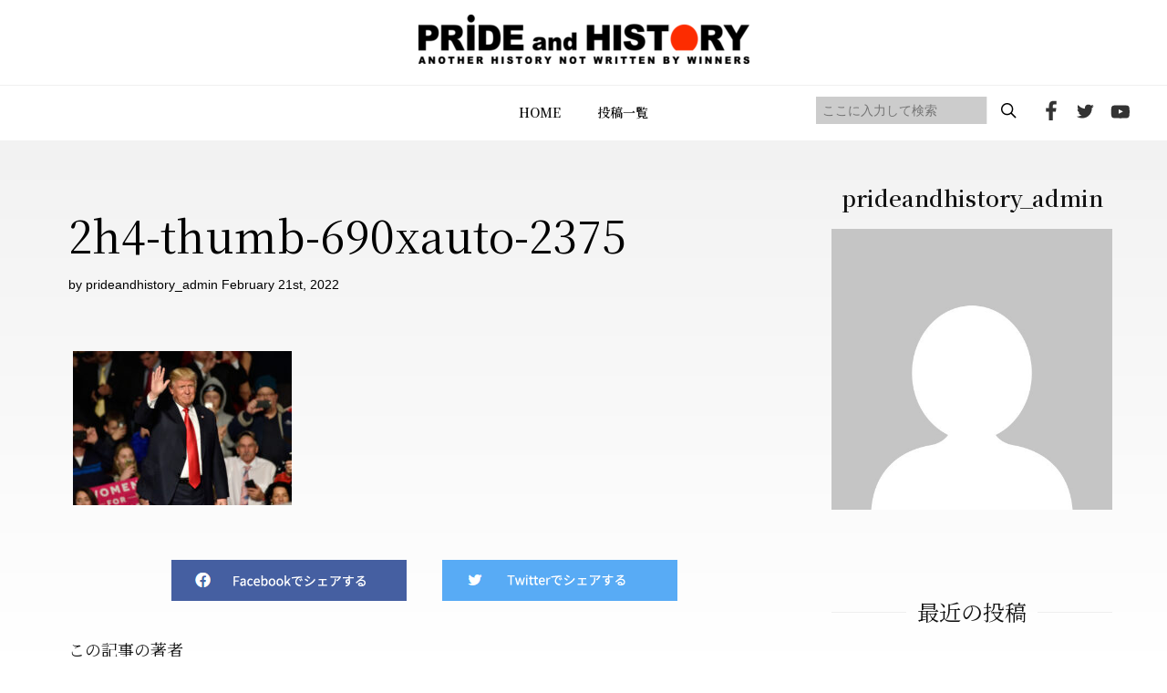

--- FILE ---
content_type: text/html; charset=UTF-8
request_url: https://prideandhistory.jp/2020/06/22/2016/2h4-thumb-690xauto-2375/
body_size: 25822
content:
<!DOCTYPE HTML>
<html lang="ja">
<head>
<meta http-equiv="X-UA-Compatible" content="IE=edge">
<meta charset="UTF-8">
<script>
var ua = navigator.userAgent;
if((ua.indexOf('Android') > 0 && ua.indexOf('Mobile') == -1) || ua.indexOf('iPad') > 0 || ua.indexOf('Kindle') > 0 || ua.indexOf('Silk') > 0){
 document.write('<meta name="viewport" content="width=1200, user-scalable=yes" />');
} else {
 document.write('<meta name="viewport" content="width=device-width,user-scalable=yes" />');
}
</script>
<meta name="format-detection" content="telephone=no">
<meta name="description" content="">
<meta name="keywords" content="">
<link rel="stylesheet" type="text/css" href="https://prideandhistory.jp/wp-content/themes/prideandhistory/css/ress.css" media="all">
<link rel="stylesheet" type="text/css" href="https://prideandhistory.jp/wp-content/themes/prideandhistory/css/common.css" media="all">
<link rel="stylesheet" type="text/css" href="https://cdnjs.cloudflare.com/ajax/libs/Swiper/5.4.5/css/swiper.min.css" media="all">
<link rel="stylesheet" type="text/css" href="https://prideandhistory.jp/wp-content/themes/prideandhistory/css/topics.css" media="all">
	
<!-- Global site tag (gtag.js) - Google Analytics -->

<!-- //site tag -->
	
<title>2h4-thumb-690xauto-2375 | プライドアンドヒストリー</title>

		<!-- All in One SEO 4.1.0.3 -->
		<meta property="og:site_name" content="プライドアンドヒストリー |" />
		<meta property="og:type" content="article" />
		<meta property="og:title" content="2h4-thumb-690xauto-2375 | プライドアンドヒストリー" />
		<meta property="article:published_time" content="2022-02-21T03:02:24Z" />
		<meta property="article:modified_time" content="2022-02-21T03:02:24Z" />
		<meta name="twitter:card" content="summary" />
		<meta name="twitter:domain" content="prideandhistory.jp" />
		<meta name="twitter:title" content="2h4-thumb-690xauto-2375 | プライドアンドヒストリー" />
		<script type="application/ld+json" class="aioseo-schema">
			{"@context":"https:\/\/schema.org","@graph":[{"@type":"WebSite","@id":"https:\/\/prideandhistory.jp\/#website","url":"https:\/\/prideandhistory.jp\/","name":"\u30d7\u30e9\u30a4\u30c9\u30a2\u30f3\u30c9\u30d2\u30b9\u30c8\u30ea\u30fc","publisher":{"@id":"https:\/\/prideandhistory.jp\/#organization"}},{"@type":"Organization","@id":"https:\/\/prideandhistory.jp\/#organization","name":"PRIDE and HISTORY","url":"https:\/\/prideandhistory.jp\/"},{"@type":"BreadcrumbList","@id":"https:\/\/prideandhistory.jp\/2020\/06\/22\/2016\/2h4-thumb-690xauto-2375\/#breadcrumblist","itemListElement":[{"@type":"ListItem","@id":"https:\/\/prideandhistory.jp\/#listItem","position":"1","item":{"@id":"https:\/\/prideandhistory.jp\/#item","name":"\u30db\u30fc\u30e0","description":"\u897f\u92ed\u592b\u516c\u5f0f\u30b5\u30a4\u30c8 - \u65e5\u672c\u3092\u5f37\u304f\u8a87\u308a\u9ad8\u304f\u5e0c\u671b\u306e\u3042\u3075\u308c\u308b\u56fd\u306b\u30fb\u30fb\u30fb\u300c\u8a87\u308a\u3092\u80b2\u3066\u308b\u306e\u306f\u6b74\u53f2\u300d\u3053\u306e\u4fe1\u5ff5\u306e\u5143\u3001\u4e16\u754c\u6700\u9ad8\u30ec\u30d9\u30eb\u306e\u30b7\u30f3\u30af\u30bf\u30f3\u30af\u3001\u30d5\u30fc\u30f4\u30a1\u30fc\u7814\u7a76\u6240\u897f\u92ed\u592b\u6559\u6388\u306e\u7814\u7a76\u6210\u679c\u3092\u4e2d\u5fc3\u306b\u3001\u308f\u308c\u308f\u308c\u65e5\u672c\u4eba\u304c\u77e5\u3089\u3055\u308c\u3066\u3053\u306a\u304b\u3063\u305f\u6b63\u3057\u3044\u6b74\u53f2\u3001\u7f8e\u3057\u3044\u3053\u3068\u3082\u6065\u305a\u304b\u3057\u3044\u3053\u3068\u3082\u542b\u3081\u3001\u300c\u672c\u5f53\u306e\u6b74\u53f2\u300d\u3092\u3088\u308a\u591a\u304f\u306e\u4eba\u306b\u77e5\u3063\u3066\u3082\u3089\u3044\u305f\u3044\u3002\u5b66\u3093\u3067\u3082\u3089\u3044\u305f\u3044\u3002\u305d\u3057\u3066\u3001\u65e5\u672c\u4eba\u3068\u3057\u3066\u306e\u300c\u8a87\u308a\u300d\u3092\u53d6\u308a\u623b\u3057\u3066\u3082\u3089\u3044\u305f\u3044\u3002\u3055\u3089\u306b\u3001\u897f\u6559\u6388\u306e\u7814\u7a76\u3092\u652f\u63f4\u3057\u3001\u4e16\u754c\u306b\u5bfe\u3057\u3066\u65e5\u672c\u306e\u60c5\u5831\u3084\u8003\u3048\u3092\u767a\u4fe1\u3057\u3001\u65e5\u672c\u306b\u4e0d\u5229\u306a\u72b6\u6cc1\u304c\u3067\u304d\u306a\u3044\u3088\u3046\u306b\u7956\u56fd\u3092\u5b88\u3063\u3066\u3044\u304f\u3053\u3068\u3002\u3053\u308c\u3053\u305d\u304c\u3053\u306ePRIDE and HISTORY\u306e\u76ee\u7684\u3067\u3059\u3002","url":"https:\/\/prideandhistory.jp\/"},"nextItem":"https:\/\/prideandhistory.jp\/2020\/06\/22\/2016\/2h4-thumb-690xauto-2375\/#listItem"},{"@type":"ListItem","@id":"https:\/\/prideandhistory.jp\/2020\/06\/22\/2016\/2h4-thumb-690xauto-2375\/#listItem","position":"2","item":{"@id":"https:\/\/prideandhistory.jp\/2020\/06\/22\/2016\/2h4-thumb-690xauto-2375\/#item","name":"2h4-thumb-690xauto-2375","url":"https:\/\/prideandhistory.jp\/2020\/06\/22\/2016\/2h4-thumb-690xauto-2375\/"},"previousItem":"https:\/\/prideandhistory.jp\/#listItem"}]},{"@type":"Person","@id":"https:\/\/prideandhistory.jp\/author\/prideandhistory_admin\/#author","url":"https:\/\/prideandhistory.jp\/author\/prideandhistory_admin\/","name":"prideandhistory_admin","image":{"@type":"ImageObject","@id":"https:\/\/prideandhistory.jp\/2020\/06\/22\/2016\/2h4-thumb-690xauto-2375\/#authorImage","url":"https:\/\/secure.gravatar.com\/avatar\/24e594335d4e4eb7e1ba2940a32df9c5?s=96&d=mm&r=g","width":"96","height":"96","caption":"prideandhistory_admin"}},{"@type":"ItemPage","@id":"https:\/\/prideandhistory.jp\/2020\/06\/22\/2016\/2h4-thumb-690xauto-2375\/#itempage","url":"https:\/\/prideandhistory.jp\/2020\/06\/22\/2016\/2h4-thumb-690xauto-2375\/","name":"2h4-thumb-690xauto-2375 | \u30d7\u30e9\u30a4\u30c9\u30a2\u30f3\u30c9\u30d2\u30b9\u30c8\u30ea\u30fc","inLanguage":"ja","isPartOf":{"@id":"https:\/\/prideandhistory.jp\/#website"},"breadcrumb":{"@id":"https:\/\/prideandhistory.jp\/2020\/06\/22\/2016\/2h4-thumb-690xauto-2375\/#breadcrumblist"},"author":"https:\/\/prideandhistory.jp\/2020\/06\/22\/2016\/2h4-thumb-690xauto-2375\/#author","creator":"https:\/\/prideandhistory.jp\/2020\/06\/22\/2016\/2h4-thumb-690xauto-2375\/#author","datePublished":"2022-02-21T03:02:24+09:00","dateModified":"2022-02-21T03:02:24+09:00"}]}
		</script>
		<!-- All in One SEO -->

<link rel='dns-prefetch' href='//s.w.org' />
<link rel='stylesheet' id='wp-block-library-css'  href='https://prideandhistory.jp/wp-includes/css/dist/block-library/style.min.css?ver=5.4.9' type='text/css' media='all' />
<link rel='stylesheet' id='contact-form-7-css'  href='https://prideandhistory.jp/wp-content/plugins/contact-form-7/includes/css/styles.css?ver=5.3' type='text/css' media='all' />
<link rel='stylesheet' id='wp-pagenavi-css'  href='https://prideandhistory.jp/wp-content/plugins/wp-pagenavi/pagenavi-css.css?ver=2.70' type='text/css' media='all' />
<link rel='shortlink' href='https://prideandhistory.jp/?p=4003' />
 <link rel="shortcut icon" href="https://prideandhistory.jp/wp-content/themes/prideandhistory/img/common/favicon.png">
</head>
	
<body id="topics" class="single">
<div id="wrapper">
<header>
  <div id="header">
    <div class="inner">
      <div id="logo"><a href="https://prideandhistory.jp"><img src="https://prideandhistory.jp/wp-content/themes/prideandhistory/img/common/logo_header.png" alt="PRIDE and HISTORY"/></a></div>
      <div id="gnav_inner" class="nav_inner">
        <div id="gnav">
          <ul class="flex">
            <li><a href="https://prideandhistory.jp">HOME</a></li>
            <li><a href="https://prideandhistory.jp/topics/">投稿一覧</a></li>
            <!--<li><a href="#">メニュー</a></li>
            <li><a href="#">メニュー</a></li>
            <li><a href="#">メニュー</a></li>-->
            <li class="sp"><a href="https://prideandhistory.jp/about/">PRIDE and HISTORYとは</a></li>
            <li class="sp"><a href="https://prideandhistory.jp/company/">運営会社</a></li>
            <li class="sp"><a href="https://prideandhistory.jp/policy/">プライバシーポリシー</a></li>
          </ul>
        </div>
        <div id="hd_social">
          <div id="sreach-wrapper">
            <div class="sreach-box">
              <form role="search" method="get" id="searchform" class="searchform" action="https://prideandhistory.jp/">
	<div>
    <div class="flex">
		<input type="text" placeholder="ここに入力して検索" value="" name="s" id="s" class="search" />
		<input type="submit" id="searchsubmit" value="" class="sbtn" />
    </div>
	</div>
</form>            </div>
          </div>
          <ul class="flex">
            <li><a href="https://www.facebook.com/prideandhistory" target="_blank"><img src="https://prideandhistory.jp/wp-content/themes/prideandhistory/img/common/icon_header_fb.png" alt="facebook"></a></li>
            <li><a href="https://twitter.com/prideandhistory" target="_blank"><img src="https://prideandhistory.jp/wp-content/themes/prideandhistory/img/common/icon_header_tw.png" alt="twitter"></a></li>
            <li><a href="https://www.youtube.com/channel/UC6oal8R3H4V_yY4-0NpY58Q" target="_blank"><img src="https://prideandhistory.jp/wp-content/themes/prideandhistory/img/common/icon_header_yt.png" alt="youtube"></a></li>
          </ul>
        </div>
      </div>
      <div class="toggle_wrap">
        <p class="toggle hdsp"><span></span><span></span><span></span></p>
      </div>
    </div>
  </div>
</header>		<main>
	<div class="bg">
		<section id="detail">
			<div class="wrap sec_col2">
				<div class="left_col">
					<div class="head">
						<div class="info">
							<div class="cat_tag_wrap flex">
														</div>
						</div>
						<h1 class="midashi">2h4-thumb-690xauto-2375</h1>
						<p class="subinfo">by prideandhistory_admin February 21st, 2022</p>
					</div>
					<div class="cnt">
						<p class="attachment"><a href='https://prideandhistory.jp/wp-content/uploads/2020/06/2h4-thumb-690xauto-2375.jpg'><img width="240" height="169" src="https://prideandhistory.jp/wp-content/uploads/2020/06/2h4-thumb-690xauto-2375-240x169.jpg" class="attachment-medium size-medium" alt="" /></a></p>
					</div>

					<ul class="sharebtn">
						<li>
							<a href="https://www.facebook.com/share.php?u=https://prideandhistory.jp/2020/06/22/2016/2h4-thumb-690xauto-2375/&t=2h4-thumb-690xauto-2375" target="_blank" rel="nofollow">
								<img src="https://prideandhistory.jp/wp-content/themes/prideandhistory/img/topics/btn_fb.png"	alt="Facebookでシェアする">
							</a>
						</li>
						<li>
							<a class="sns__twitter" href="https://twitter.com/share?url=https://prideandhistory.jp/2020/06/22/2016/2h4-thumb-690xauto-2375/&text=2h4-thumb-690xauto-2375" target="_blank" rel="nofollow noopener">
								<img src="https://prideandhistory.jp/wp-content/themes/prideandhistory/img/topics/btn_tw.png" alt="Twitterでシェアする">
							</a>
						</li>
					</ul>

					
					<div class="writer">
						<h3 class="ttltype2">この記事の著者</h3>
						<div class="inner flex">
							<figure class="ph">
								<img width="110" height="110" src="https://prideandhistory.jp/wp-content/uploads/2022/02/icon_writer_dum-110x110.png" class="attachment-writer size-writer" alt="prideandhistory_admin" srcset="https://prideandhistory.jp/wp-content/uploads/2022/02/icon_writer_dum.png 110w, https://prideandhistory.jp/wp-content/uploads/2022/02/icon_writer_dum-90x90.png 90w" sizes="(max-width: 110px) 100vw, 110px" />							</figure>
							<div class="txt">
								<p class="name">prideandhistory_admin</p>
								<p></p>
							</div>
						</div>
					</div>

					<div class="workslink">
						<div class="inner">
							<div class="txtbox">
								<p>スタンフォード大学フーヴァー研究所<br class="pc">西鋭夫（にしとしお）教授が語る…</p>
								<h2 class="ttl">明治維新の真実</h2>
								<figure class="sp">
									<img src="https://prideandhistory.jp/wp-content/themes/prideandhistory/img/topics/img_workslink_ar01.png" alt="新説 明治維新 西鋭夫"></figure>
								<div class="btn_wrap">
									<a href="https://in.prideandhistory.jp/nikoumj_brg?_ga=2.50232869.2016912712.1641252996-138274288.1638159580" target="_blank" class="btntype1 btn_red">詳細はこちら</a>
								</div>
							</div>
						</div>
					</div>
													<div class="relation">
						<h2 class="mds"><span>人気の投稿記事</span></h2>
						<div class="list">
													<div class="post_box box_shadow">
								<figure class="img">
								<a href="https://prideandhistory.jp/2021/11/08/post_1038/">
																	<img width="363" height="195" src="https://prideandhistory.jp/wp-content/uploads/2021/11/20h4-thumb-690xauto-2907-363x195.jpg" class="attachment-topics_img size-topics_img wp-post-image" alt="" srcset="https://prideandhistory.jp/wp-content/uploads/2021/11/20h4-thumb-690xauto-2907-363x195.jpg 363w, https://prideandhistory.jp/wp-content/uploads/2021/11/20h4-thumb-690xauto-2907-265x143.jpg 265w" sizes="(max-width: 363px) 100vw, 363px" />																</a>
								</figure>
																								<div class="cat_tag_wrap flex">
									<a href="https://prideandhistory.jp/category/topics/" class="tag_link_s tag_red">TOPICS</a>
								</div>
																<div class="txt_area">
									<h3 class="ttltype1">ミャンマーと北朝鮮</h3>
									<p class="txt_head">アジア最後のフロンティア 北朝鮮の今後の動向を予測する上で、東南アジアにあるミャンマーは一つのポイントです。ミャンマーはアジア最&hellip;</p>
																		<p class="txt_tag"></p>
									<p class="txt_writer">by 西 鋭夫 November 8th, 2021</p>
								</div>
							</div>
													<div class="post_box box_shadow">
								<figure class="img">
								<a href="https://prideandhistory.jp/2021/11/01/post_1036/">
																	<img width="363" height="195" src="https://prideandhistory.jp/wp-content/uploads/2021/11/20h2-thumb-690xauto-2903-363x195.jpg" class="attachment-topics_img size-topics_img wp-post-image" alt="" srcset="https://prideandhistory.jp/wp-content/uploads/2021/11/20h2-thumb-690xauto-2903-363x195.jpg 363w, https://prideandhistory.jp/wp-content/uploads/2021/11/20h2-thumb-690xauto-2903-265x143.jpg 265w" sizes="(max-width: 363px) 100vw, 363px" />																</a>
								</figure>
																								<div class="cat_tag_wrap flex">
									<a href="https://prideandhistory.jp/category/topics/" class="tag_link_s tag_red">TOPICS</a>
								</div>
																<div class="txt_area">
									<h3 class="ttltype1">中朝関係の本当の姿</h3>
									<p class="txt_head">水面下でのつながり 中国が北朝鮮の核実験に対して、断固反対すると声明を出しました。しかし、中国の習近平政権と、北朝鮮の金正恩政権&hellip;</p>
																		<p class="txt_tag">ミサイル / 中国 / 北朝鮮 / 核実験 / 米国</p>
									<p class="txt_writer">by 西 鋭夫 November 1st, 2021</p>
								</div>
							</div>
												</div>
					</div>
													</div>

				<div class="right_col">
	<div class="writer_prof_box">
		<!-- writerに応じて表示 -->
		<h2 class="mds"><span>prideandhistory_admin</span></h2>
		<figure class="tac"><img src="https://secure.gravatar.com/avatar/24e594335d4e4eb7e1ba2940a32df9c5?s=512&#038;d=mm&#038;r=g" width="512" height="512" alt="Avatar" class="avatar avatar-512 wp-user-avatar wp-user-avatar-512 photo avatar-default" /></figure>
		<p class="txt">
					</p>

		<ul class="social_btn">
								</ul>
	</div>

	<div class="new_list_box">
		<h2 class="mds"><span>最近の投稿</span></h2>
		<ul class="new_list">
		<!-- 5件表示 -->
					<li>
				<a href="https://prideandhistory.jp/2026/01/19/%e5%a4%96%e4%ba%a4%e3%81%a8%e5%8b%b2%e7%ab%a0/">
					<figure>
											<img width="90" height="90" src="https://prideandhistory.jp/wp-content/uploads/2026/01/スクリーンショット-2026-01-05-10.16.47-90x90.png" class="attachment-sidebar_img size-sidebar_img wp-post-image" alt="" srcset="https://prideandhistory.jp/wp-content/uploads/2026/01/スクリーンショット-2026-01-05-10.16.47-90x90.png 90w, https://prideandhistory.jp/wp-content/uploads/2026/01/スクリーンショット-2026-01-05-10.16.47-150x150.png 150w, https://prideandhistory.jp/wp-content/uploads/2026/01/スクリーンショット-2026-01-05-10.16.47-110x110.png 110w" sizes="(max-width: 90px) 100vw, 90px" />										</figure>
					<div class="txtbox">
						<p class="midashi">
							外交と勲章						</p>
						<p class="subtxt">by 西 鋭夫 January 19th, 2026</p>
					</div>
				</a>
			</li>
					<li>
				<a href="https://prideandhistory.jp/2026/01/15/%e5%ae%98%e5%b0%8a%e6%b0%91%e5%8d%91/">
					<figure>
											<img width="90" height="90" src="https://prideandhistory.jp/wp-content/uploads/2026/01/スクリーンショット-2026-01-05-10.11.15-90x90.png" class="attachment-sidebar_img size-sidebar_img wp-post-image" alt="" srcset="https://prideandhistory.jp/wp-content/uploads/2026/01/スクリーンショット-2026-01-05-10.11.15-90x90.png 90w, https://prideandhistory.jp/wp-content/uploads/2026/01/スクリーンショット-2026-01-05-10.11.15-150x150.png 150w, https://prideandhistory.jp/wp-content/uploads/2026/01/スクリーンショット-2026-01-05-10.11.15-110x110.png 110w" sizes="(max-width: 90px) 100vw, 90px" />										</figure>
					<div class="txtbox">
						<p class="midashi">
							官尊民卑						</p>
						<p class="subtxt">by 西 鋭夫 January 15th, 2026</p>
					</div>
				</a>
			</li>
					<li>
				<a href="https://prideandhistory.jp/2026/01/12/%e8%8b%a5%e3%81%84%e4%b8%96%e4%bb%a3%e3%81%ab%e5%8b%b2%e7%ab%a0%e3%82%92/">
					<figure>
											<img width="90" height="90" src="https://prideandhistory.jp/wp-content/uploads/2026/01/スクリーンショット-2026-01-05-10.11.31-90x90.png" class="attachment-sidebar_img size-sidebar_img wp-post-image" alt="" srcset="https://prideandhistory.jp/wp-content/uploads/2026/01/スクリーンショット-2026-01-05-10.11.31-90x90.png 90w, https://prideandhistory.jp/wp-content/uploads/2026/01/スクリーンショット-2026-01-05-10.11.31-150x150.png 150w, https://prideandhistory.jp/wp-content/uploads/2026/01/スクリーンショット-2026-01-05-10.11.31-110x110.png 110w" sizes="(max-width: 90px) 100vw, 90px" />										</figure>
					<div class="txtbox">
						<p class="midashi">
							若い世代に勲章を						</p>
						<p class="subtxt">by 西 鋭夫 January 12th, 2026</p>
					</div>
				</a>
			</li>
					<li>
				<a href="https://prideandhistory.jp/2026/01/08/%e5%8b%b2%e7%ab%a0%e3%81%a8%e6%a8%a9%e5%8a%9b/">
					<figure>
											<img width="90" height="90" src="https://prideandhistory.jp/wp-content/uploads/2026/01/shutterstock_2714624507-90x90.jpg" class="attachment-sidebar_img size-sidebar_img wp-post-image" alt="" srcset="https://prideandhistory.jp/wp-content/uploads/2026/01/shutterstock_2714624507-90x90.jpg 90w, https://prideandhistory.jp/wp-content/uploads/2026/01/shutterstock_2714624507-150x150.jpg 150w, https://prideandhistory.jp/wp-content/uploads/2026/01/shutterstock_2714624507-110x110.jpg 110w" sizes="(max-width: 90px) 100vw, 90px" />										</figure>
					<div class="txtbox">
						<p class="midashi">
							勲章と権力						</p>
						<p class="subtxt">by 西 鋭夫 January 8th, 2026</p>
					</div>
				</a>
			</li>
					<li>
				<a href="https://prideandhistory.jp/2026/01/01/%e5%af%bf%e5%8f%b8%e3%81%a8%e3%83%af%e3%82%b5%e3%83%93/">
					<figure>
											<img width="90" height="90" src="https://prideandhistory.jp/wp-content/uploads/2025/04/blog267-90x90.jpg" class="attachment-sidebar_img size-sidebar_img wp-post-image" alt="" srcset="https://prideandhistory.jp/wp-content/uploads/2025/04/blog267-90x90.jpg 90w, https://prideandhistory.jp/wp-content/uploads/2025/04/blog267-150x150.jpg 150w, https://prideandhistory.jp/wp-content/uploads/2025/04/blog267-110x110.jpg 110w" sizes="(max-width: 90px) 100vw, 90px" />										</figure>
					<div class="txtbox">
						<p class="midashi">
							寿司とワサビ						</p>
						<p class="subtxt">by 岡﨑 匡史 January 1st, 2026</p>
					</div>
				</a>
			</li>
				</ul>
	</div>
	
	<div class="tag_list_box">
		<h2 class="mds"><span>Tag</span></h2>
		<ul class="tag_list">
					<li><a href="https://prideandhistory.jp/tag/%e3%83%9e%e3%83%83%e3%82%ab%e3%83%bc%e3%82%b5%e3%83%bc/"><span>マッカーサー</span></a></li>
					<li><a href="https://prideandhistory.jp/tag/%e5%90%89%e7%94%b0%e8%8c%82/"><span>吉田茂</span></a></li>
					<li><a href="https://prideandhistory.jp/tag/ghq/"><span>GHQ</span></a></li>
					<li><a href="https://prideandhistory.jp/tag/%e6%b0%91%e4%b8%bb%e4%b8%bb%e7%be%a9/"><span>民主主義</span></a></li>
					<li><a href="https://prideandhistory.jp/tag/%e3%83%88%e3%83%ab%e3%83%bc%e3%83%9e%e3%83%b3/"><span>トルーマン</span></a></li>
					<li><a href="https://prideandhistory.jp/tag/%e5%85%b1%e7%94%a3%e4%b8%bb%e7%be%a9/"><span>共産主義</span></a></li>
					<li><a href="https://prideandhistory.jp/tag/%e6%9c%9d%e9%ae%ae%e6%88%a6%e4%ba%89/"><span>朝鮮戦争</span></a></li>
					<li><a href="https://prideandhistory.jp/tag/%e5%85%b1%e7%94%a3%e5%85%9a/"><span>共産党</span></a></li>
					<li><a href="https://prideandhistory.jp/tag/%e3%83%99%e3%83%88%e3%83%8a%e3%83%a0%e6%88%a6%e4%ba%89/"><span>ベトナム戦争</span></a></li>
					<li><a href="https://prideandhistory.jp/tag/%e5%8c%97%e6%9c%9d%e9%ae%ae/"><span>北朝鮮</span></a></li>
					<li><a href="https://prideandhistory.jp/tag/%e6%96%87%e9%83%a8%e7%9c%81/"><span>文部省</span></a></li>
					<li><a href="https://prideandhistory.jp/tag/%e6%84%9b%e5%9b%bd%e5%bf%83/"><span>愛国心</span></a></li>
					<li><a href="https://prideandhistory.jp/tag/%e6%95%99%e8%82%b2%e4%bd%bf%e7%af%80%e5%9b%a3/"><span>教育使節団</span></a></li>
					<li><a href="https://prideandhistory.jp/tag/%e4%b8%ad%e5%9b%bd/"><span>中国</span></a></li>
					<li><a href="https://prideandhistory.jp/tag/%e7%ac%ac%ef%bc%99%e6%9d%a1/"><span>第９条</span></a></li>
					<li><a href="https://prideandhistory.jp/tag/%e6%95%99%e8%82%b2/"><span>教育</span></a></li>
					<li><a href="https://prideandhistory.jp/tag/%e8%8b%b1%e8%aa%9e/"><span>英語</span></a></li>
					<li><a href="https://prideandhistory.jp/tag/%e3%82%bd%e9%80%a3/"><span>ソ連</span></a></li>
					<li><a href="https://prideandhistory.jp/tag/%e3%83%af%e3%82%b7%e3%83%b3%e3%83%88%e3%83%b3%e5%a4%a7%e5%ad%a6/"><span>ワシントン大学</span></a></li>
					<li><a href="https://prideandhistory.jp/tag/%e5%8e%9f%e7%88%86/"><span>原爆</span></a></li>
				</ul>
	</div>
</div>
			</div>
		</section>
	</div>
	<!--/#detail-->
	
</main>
<footer>
  <div class="top_btn_wrap">
    <a href="#"><span></span></a>
  </div>
  <div class="footer_navi">
    <div class="wrap">
      <nav class="pc">
        <ul>
          <li><a href="https://prideandhistory.jp">HOME</a></li>
          <li><a href="https://prideandhistory.jp/topics/">投稿一覧</a></li>
          <!--<li><a href="#">メニュー</a></li>
          <li><a href="#">メニュー</a></li>
          <li><a href="#">メニュー</a></li>-->
        </ul>
      </nav>
      <p class="logo"><img src="https://prideandhistory.jp/wp-content/themes/prideandhistory/img/common/logo_footer.png" alt="PRIDE and HISTORY"></p>
      <ul class="social_btn">
        <li><a href="https://www.facebook.com/prideandhistory" target="_blank"><img src="https://prideandhistory.jp/wp-content/themes/prideandhistory/img/common/icon_footer_fb.png" alt="facebook"></a></li>
        <li><a href="https://twitter.com/prideandhistory" target="_blank"><img src="https://prideandhistory.jp/wp-content/themes/prideandhistory/img/common/icon_footer_tw.png" alt="twitter"></a></li>
        <li><a href="https://www.youtube.com/channel/UC6oal8R3H4V_yY4-0NpY58Q" target="_blank"><img src="https://prideandhistory.jp/wp-content/themes/prideandhistory/img/common/icon_footer_yt.png" alt="youtube"></a></li>
      </ul>
      <ul class="submenu">
        <li><a href="https://www.d-publishing.jp/">会社案内</a></li>
        <li><a href="https://www.d-publishing.jp/law/">特定商取引法上の表記</a></li>
        <li><a href="https://www.d-publishing.jp/privacy/">プライバシーポリシー</a></li>
        <li><a href="https://www.d-publishing.jp/terms-of-use/">販売規約</a></li>
        <li><a href="https://www.d-publishing.jp/academy-terms-of-use/">利用規約</a></li>
        <li><a href="https://support.d-publishing.jp/hc/ja/articles/13411389348249-%E8%A7%A3%E7%B4%84%E6%96%B9%E6%B3%95%E3%82%92%E6%95%99%E3%81%88%E3%81%A6%E3%81%8F%E3%81%A0%E3%81%95%E3%81%84">解約方法</a></li>
		<li><a href="https://support.d-publishing.jp/hc/ja">お問い合わせ</a></li>
      </ul>
    </div>
  </div>
  <div class="footer_txt">
    <p class="copyright">掲載の情報・画像など、すべてのコンテンツの無断複写・転載を禁じます。<br>Copyright &copy; ダイレクト出版株式会社 〒541-0052　大阪府大阪市中央区安土町2丁目3-13 大阪国際ビルディング13F</p>
  </div>
</footer>
</div>
<script src="https://ajax.googleapis.com/ajax/libs/jquery/3.4.1/jquery.min.js"></script> 
<script src="https://prideandhistory.jp/wp-content/themes/prideandhistory/js/jquery.matchHeight.js"></script> 
<script src="https://cdnjs.cloudflare.com/ajax/libs/Swiper/5.4.5/js/swiper.min.js"></script>
<script src="https://prideandhistory.jp/wp-content/themes/prideandhistory/js/main.js"></script>
</body></html>